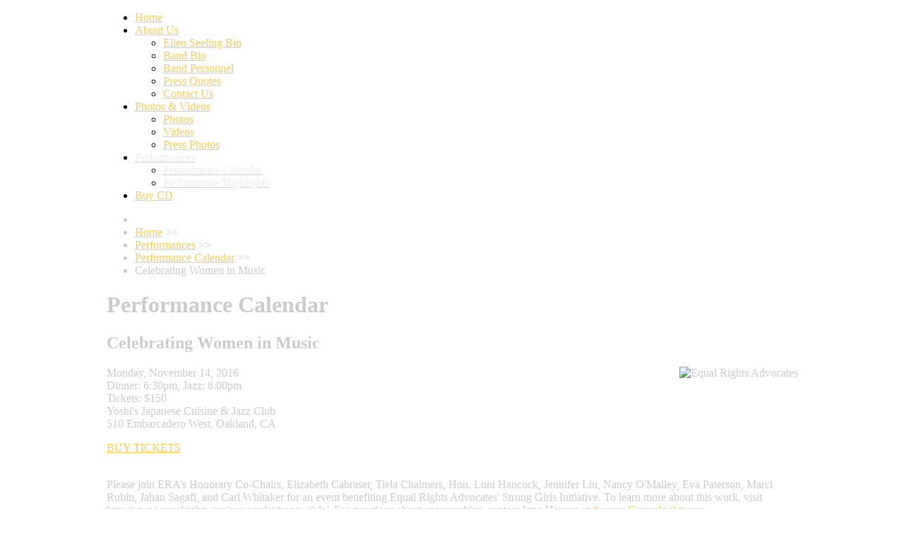

--- FILE ---
content_type: text/html; charset=utf-8
request_url: https://www.montclairwomensbigband.com/performances/performance-calendar/151-celebrating-women-in-music
body_size: 7525
content:



<!DOCTYPE html PUBLIC "-//W3C//DTD XHTML 1.0 Transitional//EN" "http://www.w3.org/TR/xhtml1/DTD/xhtml1-transitional.dtd">

<html xmlns="http://www.w3.org/1999/xhtml" xml:lang="en-gb" lang="en-gb" >

	<head>

		<base href="https://www.montclairwomensbigband.com/performances/performance-calendar/151-celebrating-women-in-music" />
	<meta http-equiv="content-type" content="text/html; charset=utf-8" />
	<meta name="keywords" content="Big Bands
Big Jazz Bands
All Women Band
Women Jazz Musicians
Women Big Bands
Women Jazz Bands
Bay Area Bands
Bay Area Jazz Bands
Bay Area Women Jazz Bands
San Francisco Bands
San Francisco Jazz Bands
San Francisco Women Jazz Bands
Oakland Bands
Oakland Jazz Bands
Oakland Women Jazz Bands
Ellen Seeling, Director
Ellen Seeling Trumpet" />
	<meta name="author" content="Administrator" />
	<meta name="description" content="The Montclair Women's Big Band celebrates its thirteenth year with a special Thanksgiving perfomance at Yoshi's Oakland, the band's home town. With a vivid cast of some of the best jazzwomen in the San Francisco Bay Area, the band combines an audacious sense of swing, tight ensemble work and inspired solos. All About Jazz writes the Montclair Women's Big Band is one of the most formidable jazz ensembles on the West Coast...this is premium-grade big band jazz, rigorously blended for high mileage and maximum pleasure." />
	<meta name="generator" content="Joomla! - Open Source Content Management" />
	<title>Montclair Women's Big Band - Celebrating Women in Music</title>
	<link href="/templates/rt_refraction/css/template.css" rel="stylesheet" type="text/css" />
	<link href="/templates/rt_refraction/css/styles.css" rel="stylesheet" type="text/css" />
	<link href="/templates/rt_refraction/css/typography.css" rel="stylesheet" type="text/css" />
	<link href="/templates/system/css/system.css" rel="stylesheet" type="text/css" />
	<link href="/templates/system/css/general.css" rel="stylesheet" type="text/css" />
	<link href="/templates/rt_refraction/css/rokmoomenu.css" rel="stylesheet" type="text/css" />
	<style type="text/css">

    body.iehandle #main-background {background-attachment:fixed;}
    body { min-width:979px;}
	div.wrapper { margin: 0 auto; width: 979px;padding:0;}
	#inset-block-left { width:0px;padding:0;}
	#inset-block-right { width:0px;padding:0;}
	#maincontent-block { margin-right:0px;margin-left:0px;}
	#main-body ul.menu li a:hover, ul.roknewspager-numbers li.active, .feature-block .feature-desc, #horiz-menu li.active .link span, #horiz-menu li:hover .link span, #horiz-menu li.sfHover .link span, #horiz-menu li:hover li:hover .link span, #horiz-menu li:hover li:hover li:hover .link span, #horiz-menu li.sfHover li.sfHover .link span, #horiz-menu li.sfHover li.sfHover li.sfHover .link span, #showcase-section, .side-mod h3, #searchmod-surround h3, #main-body ul.menu li a:hover, ul.roknewspager-numbers li.active, a:hover, #featuremodules {color: #ededed;}
	#showcase-section .feature-block .feature-title {color:#facd5a;}
	#showcase-section a {color: #facd5a;}
	.variation-chooser input, #mainbody-overlay, #searchmod-surround .inputbox, form.search_result input.button, form.poll input.button, form.form-login .inputbox, form.form-login input.button, form.log input.button, #bottom, form#emailForm input.button, #copyright, #top-button a, input#search_searchword.inputbox, form.search_result legend, .contact_email .inputbox, .readon-wrap1 input.button, input#email.required, .logo-module, .footer-mod, #login-form #modlgn-username, #login-form #modlgn-passwd, #login-form #modlgn-secretkey {color: #cccccc;}
	#roktwittie .status .header .nick, .search-results-full span.highlight, #main-background div.articleListingImage img, #main-background div.sbArticleImage img  {background:#facd5a;}
	a, body a, body .roknewspager .readon, .contentheading, #horiz-menu li:hover li .link span, #horiz-menu li:hover li:hover li .link span, #horiz-menu li.sfHover li .link span, #horiz-menu li.sfHover li.sfHover li .link span, .componentheading span, .roktabs-links li.active, .side-mod h3 span, .showcase-panel h3 span, #featuremodules h3, span.nolink, span.separator {color: #facd5a;}
	</style>
	<script type="application/json" class="joomla-script-options new">{"csrf.token":"b512db87020e0c7fa5ce5507e072be7d","system.paths":{"root":"","base":""}}</script>
	<script src="/media/jui/js/jquery.min.js?74e4b665c90b08bef77550bc60a496f1" type="text/javascript"></script>
	<script src="/media/jui/js/jquery-noconflict.js?74e4b665c90b08bef77550bc60a496f1" type="text/javascript"></script>
	<script src="/media/jui/js/jquery-migrate.min.js?74e4b665c90b08bef77550bc60a496f1" type="text/javascript"></script>
	<script src="/media/system/js/caption.js?74e4b665c90b08bef77550bc60a496f1" type="text/javascript"></script>
	<script src="/media/system/js/mootools-core.js?74e4b665c90b08bef77550bc60a496f1" type="text/javascript"></script>
	<script src="/media/system/js/core.js?74e4b665c90b08bef77550bc60a496f1" type="text/javascript"></script>
	<script src="/media/system/js/mootools-more.js?74e4b665c90b08bef77550bc60a496f1" type="text/javascript"></script>
	<script src="/templates/rt_refraction/js/rokfonts.js" type="text/javascript"></script>
	<script src="/templates/rt_refraction/js/rokutils.js" type="text/javascript"></script>
	<script src="/templates/rt_refraction/js/rokutils.inputs.js" type="text/javascript"></script>
	<script src="/templates/rt_refraction/js/rokmoomenu.js" type="text/javascript"></script>
	<script src="/templates/rt_refraction/js/mootools.bgiframe.js" type="text/javascript"></script>
	<script type="text/javascript">
jQuery(window).on('load',  function() {
				new JCaption('img.caption');
			});
		window.templatePath = '/templates/rt_refraction';
		window.uri = '';
		window.currentStyle = 'custom';
	window.addEvent('domready', function() {
		var modules = ['side-mod', 'showcase-panel'];
		var header = ['h3','h1'];
		RokBuildSpans(modules, header);
	});InputsExclusion.push('.content_vote','#login-module')window.addEvent('domready', function() {
		var featured = $('featuremodules'), featOpacity = 0.7;
		if (featured) {
			var featChildren = featured.getChildren();
			if (featChildren.length > 1) {
				featChildren.each(function(feat, i) {
					var color = feat.getStyle('color');
					var lnks = feat.getElements('a');
					var h3s = feat.getElements('h3');
					
					var fxColors = [];
					if (lnks.length > 0) {
						var lnkColor = feat.getElement('a').getStyle('color');
						lnks.each(function(lnk, i) { fxColors.push(new Fx.Tween(lnk, {wait: false}).set('color',color)); });
					}
					
					var fxH3s = [];
					if (h3s.length > 0) {
						var h3Color = feat.getElement('h3').getStyle('color');
						h3s.each(function(h3, i) { fxH3s.push(new Fx.Tween(h3, {wait: false}).set('color',color));	});
					}
					
					var fx = new Fx.Tween(feat, {duration: 300, wait: false}).set('opacity',featOpacity);
					
					feat.addEvents({
						'mouseenter': function() {
							fx.start('opacity',1);
							if (fxColors.length) { fxColors.each(function(fxC) { fxC.start(lnkColor); }); }
							if (fxH3s.length) { fxH3s.each(function(fxH) { fxH.start(h3Color); }); }
						},
						'mouseleave': function() {
							fx.start('opacity',featOpacity);
							if (fxColors.length) { fxColors.each(function(fxC) { fxC.start(color); }); }
							if (fxH3s.length) {	fxH3s.each(function(fxH) { fxH.start(color); }); }
						}
					})
				});
			}
		}	
	});window.addEvent('domready', function() {
    	new Rokmoomenu('ul.menutop ', {
    		bgiframe: false,
    		delay: 500,
    		verhor: true,
    		animate: {
    			props: ['height'],
    			opts: {
    				duration: 500,
    				fps: 100,
    				transition: Fx.Transitions.Quad.easeOut
    			}
    		},
    		bg: {
    			enabled: true,
    			overEffect: {
    				duration: 500,
    				transition: Fx.Transitions.Quad.easeOut
    			},
    			outEffect: {
    				duration: 600,
    				transition: Fx.Transitions.Sine.easeOut
    			}
    		},
    		submenus: {
    			enabled: false,
    			opacity: 0.9,
    			overEffect: {
    				duration: 50,
    				transition: Fx.Transitions.Sine.easeOut
    			},
    			outEffect: {
    				duration: 600,
    				transition: Fx.Transitions.Sine.easeIn
    			},
    			offsets: {
    				top: 3,
    				right: 1,
    				bottom: 0,
    				left: 1
    			}
    		}
    	});
    });
	</script>


		
	</head>

	<body id="ff-refraction" class="f-large custom bgstyle6 dark iehandle">

		<div id="main-background">

			<!--Begin Header-->

			
			<div id="header-overlay" class="png">

				<div class="wrapper">

					<!--Begin Logo-->

					
					<a href="/" id="logo" class="png"></a>

					
					<!--End Logo-->

					<!--Begin Horizontal Menu-->

					
					<div id="horiz-menu-surround">

					<div id="horiz-menu" class="moomenu png">

					
						<ul class="menutop" >
			<li class="item199  png" >
			<a class="topdaddy link" href="/"  >
						<span>Home</span>
		</a>	
			
</li>	
			<li class="item53 parent  png" >
			<a class="topdaddy link" href="/about-us/band-bio"  >
						<span>About Us</span>
		</a>	
				<div class="drop-wrap columns-1"><div class="drop1 png"></div>
	<ul class="png columns-1">
					
			<li class="item93  c-1 coltop png" >
			<a class="link" href="/about-us/ellen-seeling-bio"  >
						<span>Ellen Seeling Bio</span>
		</a>	
			
</li>	
					
			<li class="item54  c-1 png" >
			<a class="link" href="/about-us/band-bio"  >
						<span>Band Bio</span>
		</a>	
			
</li>	
					
			<li class="item56  c-1 png" >
			<a class="link" href="/about-us/band-personnel"  >
						<span>Band Personnel</span>
		</a>	
			
</li>	
					
			<li class="item55  c-1 png" >
			<a class="link" href="/about-us/press-quotes"  >
						<span>Press Quotes</span>
		</a>	
			
</li>	
					
			<li class="item97  c-1 png" >
			<a class="link" href="/about-us/contact-us"  >
						<span>Contact Us</span>
		</a>	
			
</li>	
			</ul>
	</div>
		
</li>	
			<li class="item96 parent  png" >
			<a class="topdaddy link" href="/photos-a-videos/photos"  >
						<span>Photos &amp; Videos</span>
		</a>	
				<div class="drop-wrap columns-1"><div class="drop1 png"></div>
	<ul class="png columns-1">
					
			<li class="item27  c-1 png" >
			<a class="link" href="/photos-a-videos/photos"  >
						<span>Photos</span>
		</a>	
			
</li>	
					
			<li class="item95  c-1 png" >
			<a class="link" href="/photos-a-videos/videos"  >
						<span>Videos</span>
		</a>	
			
</li>	
					
			<li class="item98  c-1 png" >
			<a class="link" href="/photos-a-videos/press-photos"  >
						<span>Press Photos</span>
		</a>	
			
</li>	
			</ul>
	</div>
		
</li>	
			<li class="item68 parent active  png" >
			<a class="topdaddy link" href="/performances/performance-calendar"  >
						<span>Performances</span>
		</a>	
				<div class="drop-wrap columns-1"><div class="drop1 png"></div>
	<ul class="png columns-1">
					
			<li class="item69 active  c-1 png" id="current">
			<a class="link" href="/performances/performance-calendar"  >
						<span>Performance Calendar</span>
		</a>	
			
</li>	
					
			<li class="item70  c-1 png" >
			<a class="link" href="/performances/performance-highlights"  >
						<span>Performance Highlights</span>
		</a>	
			
</li>	
			</ul>
	</div>
		
</li>	
			<li class="item62  png" >
			<a class="topdaddy link" href="/music"  >
						<span>Buy CD</span>
		</a>	
			
</li>	
	</ul>

					
					</div>

					</div>

					
					<!--End Horizontal Menu-->

				</div>

			</div>

			
			<!--End Header-->

			<!--Begin Showcase-->

			
			
			<!--End Showcase-->

			<!--Begin Main Body-->

			<div id="mainbody-overlay" class="png"><div id="mainbody-overlay2" class="png">

				<div class="wrapper">

					<div id="main-body">

						<div id="main-body-surround">

							<!--Begin Main Content Block-->

							<div id="main-content" class="s-c-x">

							    <div class="colmask leftmenu">

							        <div class="colmid">

	    					    	    <div class="colright">

	        						        <!--Begin col1wrap -->    

	            						    <div class="col1wrap">

	            						        <div class="col1pad">

	            						            <div class="col1">

	                    						        <div id="maincol2">

	                    									<div class="maincol2-padding">

																
																
																		

															<div id="maincontent-tm" class="png"><div id="maincontent-tl" class="png"><div id="maincontent-tr" class="png"></div></div></div>

															<div id="maincontent-m" class="png"><div id="maincontent-l" class="png"><div id="maincontent-r" class="png"><div id="maincontent-surround" class="png">

																
		                    									<div id="breadcrumbs">

																	<a href="/" id="breadcrumbs-home" class="png"></a>

		                    										<div aria-label="Breadcrumbs" role="navigation">
	<ul itemscope itemtype="https://schema.org/BreadcrumbList" class="breadcrumb">
					<li class="active">
				<span class="divider icon-location"></span>
			</li>
		
						<li itemprop="itemListElement" itemscope itemtype="https://schema.org/ListItem">
											<a itemprop="item" href="/" class="pathway"><span itemprop="name">Home</span></a>
					
											<span class="divider">
							&gt;&gt;						</span>
										<meta itemprop="position" content="1">
				</li>
							<li itemprop="itemListElement" itemscope itemtype="https://schema.org/ListItem">
											<a itemprop="item" href="/performances/performance-calendar" class="pathway"><span itemprop="name">Performances</span></a>
					
											<span class="divider">
							&gt;&gt;						</span>
										<meta itemprop="position" content="2">
				</li>
							<li itemprop="itemListElement" itemscope itemtype="https://schema.org/ListItem">
											<a itemprop="item" href="/performances/performance-calendar" class="pathway"><span itemprop="name">Performance Calendar</span></a>
					
											<span class="divider">
							&gt;&gt;						</span>
										<meta itemprop="position" content="3">
				</li>
							<li itemprop="itemListElement" itemscope itemtype="https://schema.org/ListItem" class="active">
					<span itemprop="name">
						Celebrating Women in Music					</span>
					<meta itemprop="position" content="4">
				</li>
				</ul>
</div>


		                    									</div>

		                    									
	                    										
		                    									<div class="bodycontent">

		                    										
		                    										
		                    										<div id="maincontent-block">

		                												<div id="system-message-container">
	</div>


		                												
		                												<div class="item-page" itemscope itemtype="https://schema.org/Article">
	<meta itemprop="inLanguage" content="en-GB" />
		<div class="page-header">
		<h1> Performance Calendar </h1>
	</div>
	
		
			<div class="page-header">
		<h2 itemprop="headline">
			Celebrating Women in Music		</h2>
							</div>
					
		
	
	
		
								<div itemprop="articleBody">
		<img src="/images/stories/equal_rights_campaign_logo.png" align="right" alt="Equal Rights Advocates" style="padding-left:10px;max-width:260px;" />

<p>Monday, November 14, 2016<br />
  Dinner: 6:30pm, Jazz: 8:00pm<br />
  Tickets: $150<br />
  Yoshi's Japanese Cuisine & Jazz Club<br />
  510 Embarcadero West, Oakland, CA </p>

 

<p><div class="mc-wrapper"><div class="mc"><div class="mc-text"><div class="mc-header"></div><div class="readon-wrap1"><div class="readon1-l png"></div><a href="https://salsa4.salsalabs.com/o/51454/p/salsa/event/common/public/?event_KEY=7100" target="_blank" class="readon-main"><span class="readon1-m png"><span class="readon1-r png">BUY TICKETS</span></span></a></div></div></div><div class="roknewspager-div">&nbsp;</div></div></p>

<p>Please join ERA’s Honorary Co-Chairs, Elizabeth Cabraser, Tiela Chalmers, Hon. Loni Hancock, Jennifer Liu, Nancy O'Malley, Eva Paterson, Marci Rubin, Jahan Sagafi, and Carl Whitaker for an event benefiting Equal Rights Advocates' Strong Girls Initiative. To learn more about this work, visit http://www.equalrights.org/our-work/strong_girls/.  For questions about sponsorships, contact Irma Herrera at <span id="cloak99ec9a87de9c955129da7a3ce122f751">This email address is being protected from spambots. You need JavaScript enabled to view it.</span><script type='text/javascript'>
				document.getElementById('cloak99ec9a87de9c955129da7a3ce122f751').innerHTML = '';
				var prefix = '&#109;a' + 'i&#108;' + '&#116;o';
				var path = 'hr' + 'ef' + '=';
				var addy99ec9a87de9c955129da7a3ce122f751 = '&#105;h&#101;rr&#101;r&#97;' + '&#64;';
				addy99ec9a87de9c955129da7a3ce122f751 = addy99ec9a87de9c955129da7a3ce122f751 + '&#101;q&#117;&#97;lr&#105;ghts' + '&#46;' + '&#111;rg';
				var addy_text99ec9a87de9c955129da7a3ce122f751 = '&#105;h&#101;rr&#101;r&#97;' + '&#64;' + '&#101;q&#117;&#97;lr&#105;ghts' + '&#46;' + '&#111;rg';document.getElementById('cloak99ec9a87de9c955129da7a3ce122f751').innerHTML += '<a ' + path + '\'' + prefix + ':' + addy99ec9a87de9c955129da7a3ce122f751 + '\'>'+addy_text99ec9a87de9c955129da7a3ce122f751+'<\/a>';
		</script>.</p>

<img src="/images/stories/celebrating women in jazz flyer.jpg" alt="" style="max-width:615px;" />

<h5>MONTCLAIR WOMEN'S BIG BAND</h5>

<p>The <strong>Montclair Women's Big Band</strong> was founded in 1997 by veteran trumpeter and bandleader Ellen Seeling, with producer Barbara Price. With a vivid cast of some of the best jazzwomen in the San Francisco Bay Area, the MWBB combines an audacious sense of swing, tight ensemble work, and inspired solos. <em>All About Jazz</em> claims "the Montclair Women's Big Band is one of the most formidable jazz ensembles on the West Coast....this is premium-grade big band jazz, rigorously blended for high mileage and maximum pleasure."</p>

<p>The MWBB cemented its status as a world-class ensemble with the release of its self-named debut CD, which was recorded at George Lucas's state-of-the-art Skywalker Sound in Marin County. Engineered by three-time GRAMMY® winner Leslie Ann Jones, the studio's legendary scoring department manager, the recording has become a best-seller on CDBaby. <em>Jazziz</em> Magazine labeled the recording "a blues-drenched gem that swings with dazzling aplomb."</p>

<p>Seeling is a pioneering trumpeter who was the first woman to graduate with a degree from Indiana University's prestigious Jazz Studies Program. By the late 1970s she was well established on the New York scene as an eminently versatile player who moved seamlessly among gigs with top rock, salsa, R&#38;B, and disco acts, and has earned three platinum RIAA record awards among her 30+ album credits. It was while performing with the progressive women's rock band Isis that she met Jean Fineberg, who became her inseparable collaborator, and currently serves as the big band's solo tenor and assistant director.</p>

<p>In its 18 years, the MWBB has gained visibility through a series of high-profile gigs. The band performed for the GRAMMY Foundation in LA to a sold-out event "Mavericks in Music: Celebrating the Contributions of Trailblazing Women." Major festivals have also come calling, with gigs at Washington DC's Kennedy Center, the San Francisco Jazz Festival, the San Jose Jazz Festival, among others. A favorite ensemble among social and political organizations, the band has performed for Hillary Clinton, Ron Dellums, the Human Rights Campaign, Girls Inc., and the Eden Medical Foundation. The group has also been featured on Marian McPartland's <em>Piano Jazz</em>, NPR's most popular syndicated show.</p>	</div>

	
							</div>


		                												
		                    										</div>

		                    										</div>

		                    										<div class="clr"></div>

		                        									
																</div></div></div></div>

																<div id="maincontent-bm" class="png"><div id="maincontent-bl" class="png"><div id="maincontent-br" class="png"></div></div></div>

																														

	                    									</div>

	                    								</div>    

	                    							</div>

	            						        </div>

	            						    </div>

	            						    <!--End col1wrap -->

	           						        <!--Begin col2 -->

	           						        
	            						    <div class="col2">

	                							<div id="leftcol">

	                                                <div id="leftcol-padding">

	                									
	                										<div class="_menu">
		<div class="side-mod">
						<div class="module-header png"><div class="module-header2 png"><div class="module-header3 png"><h3 class="module-title">Main Menu</h3></div></div></div>
						<div class="module-tm png"><div class="module-tl png"><div class="module-tr png">
				<div class="module png">
					<ul class="nav menu mod-list">
<li class="item-199 default"><a href="/" >Home</a></li><li class="item-53 parent"><a href="/about-us/band-bio" >About Us</a></li><li class="item-96 parent"><a href="/photos-a-videos/photos" >Photos &amp; Videos</a></li><li class="item-68 current active deeper parent"><a href="/performances/performance-calendar" >Performances</a><ul class="nav-child unstyled small"><li class="item-69 current active"><a href="/performances/performance-calendar" >Performance Calendar</a></li><li class="item-70"><a href="/performances/performance-highlights" >Performance Highlights</a></li></ul></li><li class="item-62"><a href="/music" >Buy CD</a></li></ul>
				</div>
			</div></div></div>
		</div>
	</div>
	

	                									
	                                                </div>

	                							</div>

	            						    </div>

	            						     

	            						    <!---End col2 -->

	            						    <!--Begin col3 -->

	            						     

	            						    <!--End col3-->

	        							</div>

	    							</div>

								</div>

							</div>

							<!--End Main Content Block-->

						</div>

					</div>

				</div>

				<!--Begin Bottom Main Modules-->

				
				<!--End Bottom Main Modules-->

			</div></div>

		</div>

		<!--End Main Body-->

		<!--Begin Bottom Section-->

		
		<div class="wrapper">

			<div id="bottom-border-top" class="png"></div>

			<div id="bottom" class="png"><div id="bottom2" class="png"><div id="bottom3" class="png"><div id="bottom4" class="png">

				<div id="mainmodules4" class="spacer w99">

					
					<div class="block full">

							<div class="">
		<div class="moduletable">
						

<div class="custom"  >
	<div class="fpb-large"><span class="highlight-bold">Get notified about our new CD! </span> <!-- Begin MailChimp Signup Form --> <!--   #mc_embed_signup{background:#fff; clear:left; font:14px Helvetica,Arial,sans-serif; }   /* Add your own MailChimp form style overrides in your site stylesheet or in this style block.      We recommend moving this block and the preceding CSS link to the HEAD of your HTML file. */ -->
<div id="mc_embed_signup"><form id="mc-embedded-subscribe-form" class="validate" action="https://nicolerobertscreative.us3.list-manage.com/subscribe/post?u=8be91536610cdbd5c52b9c0e0&amp;id=3661d2890b" method="post" target="_blank"><label for="mce-EMAIL"></label> <input id="mce-EMAIL" class="email" name="EMAIL" type="email" /><input id="mc-embedded-subscribe" class="button2" name="subscribe" type="submit" value="Subscribe" /></form></div>
<!--End mc_embed_signup--><br><span class="highlight-bold">Like us on Facebook</span>
  
  
  <div id="fb-root"></div>
  <script>(function(d, s, id) {
  var js, fjs = d.getElementsByTagName(s)[0];
  if (d.getElementById(id)) {return;}
  js = d.createElement(s); js.id = id;
  js.src = "//connect.facebook.net/en_US/all.js#xfbml=1";
  fjs.parentNode.insertBefore(js, fjs);
}(document, 'script', 'facebook-jssdk'));</script>
  <div class="fb-like" data-href="http://www.facebook.com/MWBigBand" data-send="false" data-width="300" data-show-faces="false" data-colorscheme="dark" data-font="lucida grande"></div>
  
</div>

<div class="fpb-mini"><span class="highlight-bold">Location</span> <span>Montclair Women's Big Band<br>
  2740 de la Briandais Court</span><br /> 
  <span>Pinole, CA  94564</span><br /> 
  <span>USA</span></div>
<div class="fpb-mini2"><span class="highlight-bold">Contact Us</span> <br>
  <span><strong>Director:</strong> Ellen Seeling</span><br />
  <img src="/images/icon-email.png" class="icon" alt="" /><a href="mailto:ellenseeling@comcast.net">ellenseeling@comcast.net</a> <img src="/images/icon-phone.png" class="icon" alt="" />510-685-6695<br>
  <span><strong>Assistant Director:</strong> Jean Fineberg</span><br /> 
  <img src="/images/icon-email.png" class="icon" alt="" /><a href="mailto:jeanfineberg@comcast.net">jeanfineberg@comcast.net</a> <img src="/images/icon-phone.png" class="icon" alt="" />510-758-2200<br>
</div></div>
		</div>
	</div>
	

					</div>

					
					
					
				</div>

			</div></div></div></div>

			<div id="bottom-border-bottom" class="png"></div>

		</div>

		
		<!--End Bottom Section-->

		<!--Begin Footer-->

		<div id="footer">

			<div class="wrapper">

				
				<div class="copyright-block">

                  	Copyright &copy; 2026 Montclair Women's Big Band. All Rights Reserved.<br />

					Website by <a href="http://nicolerobertscreative.com" target="_blank">Nicole Roberts Creative</a>	
					<div id="copyright">

						
					</div>

				</div>

				
				
				<div id="top-button"><a href="#" id="top-scroll" class="top-button-desc">Back to Top</a></div>

				
			</div>

		</div>

		<!--End Footer-->

		
	</body>

</html>